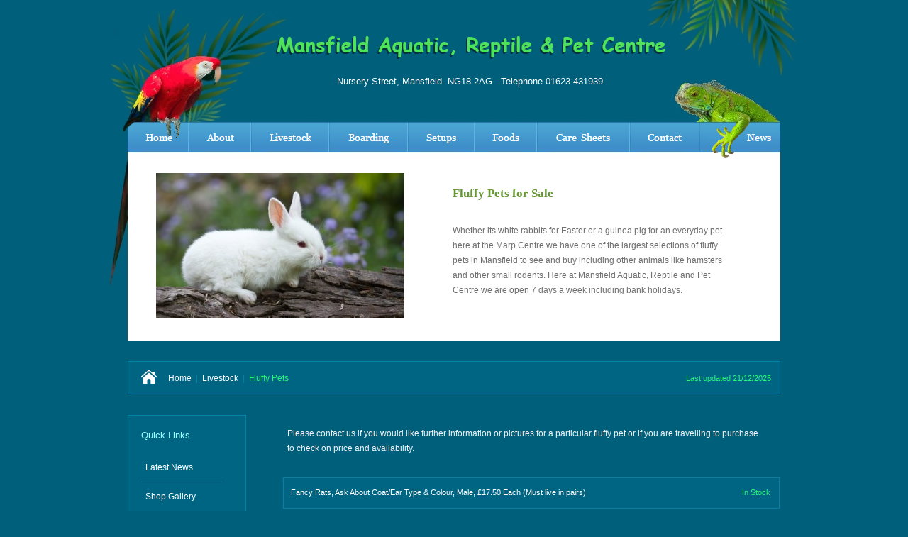

--- FILE ---
content_type: text/html
request_url: http://www.marpc.co.uk/html/fluffy-pets.html
body_size: 6790
content:
<!DOCTYPE HTML PUBLIC "-//W3C//DTD HTML 4.01 Transitional//EN" "http://www.w3.org/TR/html4/loose.dtd"><html><head><title>Fluffy Pets for Sale | Rabbits Hamsters Mice | Marp Centre</title><meta http-equiv="Content-Type" content="text/html; charset=ISO-8859-1"><meta name="Robots" content="INDEX, FOLLOW"><meta name="Description" content="Fluffy Pets for sale, we have a large selection of fluffy pets available in store to buy today including rabbits, hamsters and mice. We are one of the UK's leading pet specialists. Open 7 days a week. Marp Centre, Mansfield."><script type="text/javascript" language="javascript"
 src="lytebox.js"></script>
<link rel="stylesheet" href="lytebox.css" type="text/css"
 media="screen" /><meta property="og:image" content="//www.marpc.co.uk/html/large/FB/FBimage.jpg">

<style type="text/css">
html {
overflow-y: scroll;
}
</style>
<link rel="stylesheet" type="text/css" href="../html/fusion.css"><link rel="stylesheet" type="text/css" href="../html/style.css"><link rel="stylesheet" type="text/css" href="../html/site.css"><style type="text/css" title="NOF_STYLE_SHEET">
<!--
div#LayoutRegion1LYR { position:relative; background-image: url(../assets/images/Banner.jpg);  top:0; left:0; width:970px; height:480px; z-index:1; }
div#Picture2LYR { position:absolute; top:46px; left:229px; width:556px; height:40px; z-index:1 }
div#Text1LYR { position:absolute; top:104px; left:255px; width:504px; height:21px; z-index:2 }
div#PictureRollover1LYR { position:absolute; top:173px; left:25px; width:85px; height:41px; z-index:3 }
div#PictureRollover2LYR { position:absolute; top:173px; left:110px; width:88px; height:41px; z-index:4 }
div#PictureRollover3LYR { position:absolute; top:173px; left:198px; width:110px; height:41px; z-index:5 }
div#PictureRollover4LYR { position:absolute; top:173px; left:308px; width:111px; height:41px; z-index:6 }
div#PictureRollover5LYR { position:absolute; top:173px; left:419px; width:94px; height:41px; z-index:7 }
div#PictureRollover6LYR { position:absolute; top:173px; left:513px; width:88px; height:41px; z-index:8 }
div#PictureRollover7LYR { position:absolute; top:173px; left:601px; width:131px; height:41px; z-index:9 }
div#PictureRollover8LYR { position:absolute; top:173px; left:732px; width:98px; height:41px; z-index:10 }
div#PictureRollover9LYR { position:absolute; top:173px; left:830px; width:115px; height:41px; z-index:11 }
div#Picture4LYR { position:absolute; top:244px; left:65px; width:350px; height:204px; z-index:12 }
div#Text2LYR { position:absolute; top:263px; left:483px; width:390px; height:21px; z-index:13 }
div#Text3LYR { position:absolute; top:315px; left:483px; width:397px; height:105px; z-index:14 }
-->
</style>
</head><body style="margin: 0px;"><div align="center">
<table border="0" cellspacing="0" cellpadding="0" width="970"><tr valign="top" align="left"><td height="480" width="970"><div id="LayoutRegion1LYR" style="background-image: url('../assets/images/Banner.jpg');"><div id="Picture2LYR"><a href="../index.html"><img id="Picture2" height="40" width="556" src="../assets/images/MARP-Centre.gif" border="0" alt="Mansfield Aquatic, Reptile and Pet Centre" title="Mansfield Aquatic, Reptile and Pet Centre"></a></div><div id="Text1LYR" class="TextObject"><p style="text-align: center; margin-bottom: 0px;"><span style="font-family: Verdana,sans-serif; font-size: 13px; color: rgb(255,255,255);">Nursery Street, Mansfield. NG18 2AG&nbsp;&nbsp; Telephone 01623 431939</span></p></div><div id="PictureRollover1LYR">
<script type="text/javascript"><!--
  var graphic1PictureRollover1A17325 = new Image(); graphic1PictureRollover1A17325.src = '../Home.png';
  var graphic2PictureRollover1A17325 = new Image(); graphic2PictureRollover1A17325.src = '../Home-H.png';
  function onPictureRollover1A17325Over() { document.PictureRollover1A17325.src=graphic2PictureRollover1A17325.src; }
  function onPictureRollover1A17325Out() { document.PictureRollover1A17325.src=graphic1PictureRollover1A17325.src; }
//--></script>
<a href="../index.html" onMouseOver="onPictureRollover1A17325Over(this)" onMouseOut="onPictureRollover1A17325Out(this)"><img id="PictureRollover1" height="41" width="85" src="../Home.png" border="0" name=PictureRollover1A17325></a></div><div id="PictureRollover2LYR">
<script type="text/javascript"><!--
  var graphic1PictureRollover2A173110 = new Image(); graphic1PictureRollover2A173110.src = '../About.png';
  var graphic2PictureRollover2A173110 = new Image(); graphic2PictureRollover2A173110.src = '../About-H.png';
  function onPictureRollover2A173110Over() { document.PictureRollover2A173110.src=graphic2PictureRollover2A173110.src; }
  function onPictureRollover2A173110Out() { document.PictureRollover2A173110.src=graphic1PictureRollover2A173110.src; }
//--></script>
<a href="../html/about-us.html" onMouseOver="onPictureRollover2A173110Over(this)" onMouseOut="onPictureRollover2A173110Out(this)"><img id="PictureRollover2" height="41" width="88" src="../About.png" border="0" name=PictureRollover2A173110></a></div><div id="PictureRollover3LYR">
<script type="text/javascript"><!--
  var graphic1PictureRollover3A173198 = new Image(); graphic1PictureRollover3A173198.src = '../Livestock.png';
  var graphic2PictureRollover3A173198 = new Image(); graphic2PictureRollover3A173198.src = '../Livestock-H.png';
  function onPictureRollover3A173198Over() { document.PictureRollover3A173198.src=graphic2PictureRollover3A173198.src; }
  function onPictureRollover3A173198Out() { document.PictureRollover3A173198.src=graphic1PictureRollover3A173198.src; }
//--></script>
<a href="../html/livestock.html" onMouseOver="onPictureRollover3A173198Over(this)" onMouseOut="onPictureRollover3A173198Out(this)"><img id="PictureRollover3" height="41" width="110" src="../Livestock.png" border="0" name=PictureRollover3A173198></a></div><div id="PictureRollover4LYR">
<script type="text/javascript"><!--
  var graphic1PictureRollover4A173308 = new Image(); graphic1PictureRollover4A173308.src = '../Boarding.png';
  var graphic2PictureRollover4A173308 = new Image(); graphic2PictureRollover4A173308.src = '../Boarding-H.png';
  function onPictureRollover4A173308Over() { document.PictureRollover4A173308.src=graphic2PictureRollover4A173308.src; }
  function onPictureRollover4A173308Out() { document.PictureRollover4A173308.src=graphic1PictureRollover4A173308.src; }
//--></script>
<a href="../html/pet-boarding.html" onMouseOver="onPictureRollover4A173308Over(this)" onMouseOut="onPictureRollover4A173308Out(this)"><img id="PictureRollover4" height="41" width="111" src="../Boarding.png" border="0" name=PictureRollover4A173308></a></div><div id="PictureRollover5LYR">
<script type="text/javascript"><!--
  var graphic1PictureRollover5A173419 = new Image(); graphic1PictureRollover5A173419.src = '../Setups.png';
  var graphic2PictureRollover5A173419 = new Image(); graphic2PictureRollover5A173419.src = '../Setups-H.png';
  function onPictureRollover5A173419Over() { document.PictureRollover5A173419.src=graphic2PictureRollover5A173419.src; }
  function onPictureRollover5A173419Out() { document.PictureRollover5A173419.src=graphic1PictureRollover5A173419.src; }
//--></script>
<a href="../html/complete-setups.html" onMouseOver="onPictureRollover5A173419Over(this)" onMouseOut="onPictureRollover5A173419Out(this)"><img id="PictureRollover5" height="41" width="94" src="../Setups.png" border="0" name=PictureRollover5A173419></a></div><div id="PictureRollover6LYR">
<script type="text/javascript"><!--
  var graphic1PictureRollover6A173513 = new Image(); graphic1PictureRollover6A173513.src = '../Foods.png';
  var graphic2PictureRollover6A173513 = new Image(); graphic2PictureRollover6A173513.src = '../Foods-H.png';
  function onPictureRollover6A173513Over() { document.PictureRollover6A173513.src=graphic2PictureRollover6A173513.src; }
  function onPictureRollover6A173513Out() { document.PictureRollover6A173513.src=graphic1PictureRollover6A173513.src; }
//--></script>
<a href="../html/live-and-frozen-food.html" onMouseOver="onPictureRollover6A173513Over(this)" onMouseOut="onPictureRollover6A173513Out(this)"><img id="PictureRollover6" height="41" width="88" src="../Foods.png" border="0" name=PictureRollover6A173513></a></div><div id="PictureRollover7LYR">
<script type="text/javascript"><!--
  var graphic1PictureRollover7A173601 = new Image(); graphic1PictureRollover7A173601.src = '../Care.png';
  var graphic2PictureRollover7A173601 = new Image(); graphic2PictureRollover7A173601.src = '../Care-H.png';
  function onPictureRollover7A173601Over() { document.PictureRollover7A173601.src=graphic2PictureRollover7A173601.src; }
  function onPictureRollover7A173601Out() { document.PictureRollover7A173601.src=graphic1PictureRollover7A173601.src; }
//--></script>
<a href="../html/care-sheets.html" onMouseOver="onPictureRollover7A173601Over(this)" onMouseOut="onPictureRollover7A173601Out(this)"><img id="PictureRollover7" height="41" width="131" src="../Care.png" border="0" name=PictureRollover7A173601></a></div><div id="PictureRollover8LYR">
<script type="text/javascript"><!--
  var graphic1PictureRollover8A173732 = new Image(); graphic1PictureRollover8A173732.src = '../Contact.png';
  var graphic2PictureRollover8A173732 = new Image(); graphic2PictureRollover8A173732.src = '../Contact-H.png';
  function onPictureRollover8A173732Over() { document.PictureRollover8A173732.src=graphic2PictureRollover8A173732.src; }
  function onPictureRollover8A173732Out() { document.PictureRollover8A173732.src=graphic1PictureRollover8A173732.src; }
//--></script>
<a href="../html/contact-us.html" onMouseOver="onPictureRollover8A173732Over(this)" onMouseOut="onPictureRollover8A173732Out(this)"><img id="PictureRollover8" height="41" width="98" src="../Contact.png" border="0" name=PictureRollover8A173732></a></div><div id="PictureRollover9LYR">
<script type="text/javascript"><!--
  var graphic1PictureRollover9A173830 = new Image(); graphic1PictureRollover9A173830.src = '../News.png';
  var graphic2PictureRollover9A173830 = new Image(); graphic2PictureRollover9A173830.src = '../News-H.png';
  function onPictureRollover9A173830Over() { document.PictureRollover9A173830.src=graphic2PictureRollover9A173830.src; }
  function onPictureRollover9A173830Out() { document.PictureRollover9A173830.src=graphic1PictureRollover9A173830.src; }
//--></script>
<a href="../html/news.html" onMouseOver="onPictureRollover9A173830Over(this)" onMouseOut="onPictureRollover9A173830Out(this)"><img id="PictureRollover9" height="41" width="115" src="../News.png" border="0" name=PictureRollover9A173830></a></div><div id="Picture4LYR"><img id="Picture4" height="204" width="350" src="../assets/images/Fuffy-Pets-for-Sale.jpg" border="0" alt="Fuffy Pets for Sale" title="Fuffy Pets for Sale"></div><div id="Text2LYR" class="TextObject"><h1 style="margin-bottom: 0px;"><span style="font-family: Georgia,serif; font-size: 17px; color: rgb(102,153,51);">Fluffy Pets for Sale</span></h1></div><div id="Text3LYR" class="TextObject"><p style="margin-bottom: 0px;">Whether its white rabbits for Easter or a guinea pig for an everyday pet here at the Marp Centre we have one of the largest selections of fluffy pets in Mansfield to see and buy including other animals like hamsters and other small rodents. Here at Mansfield Aquatic, Reptile and Pet Centre we are open 7 days a week including bank holidays.</p></div></div></td></tr><tr valign="top" align="left"><td height="19"></td></tr><tr valign="top" align="left"><td height="1473" width="970"><table border="0" cellspacing="0" cellpadding="0" width="945"><tr valign="top" align="left"><td width="25" height="10"></td><td></td></tr><tr valign="top" align="left"><td height="47"></td><td width="920"><table border="0" cellspacing="0" cellpadding="0" width="920" id="LayoutRegion4" style="background-color: rgb(0,101,130); border: 1px solid rgb(0,131,168); height: 47px;"><tr align="left" valign="top"><td><table cellpadding="0" cellspacing="0" border="0" width="906"><tr valign="top" align="left"><td><table border="0" cellspacing="0" cellpadding="0" width="40"><tr valign="top" align="left"><td width="18" height="11"></td><td></td></tr><tr valign="top" align="left"><td height="20"></td><td width="22"><a href="../index.html"><img id="Picture5" height="20" width="22" src="../assets/images/Home-Page.png" border="0" alt="Home Page" title="Home Page"></a></td></tr></table></td><td><table border="0" cellspacing="0" cellpadding="0" width="519"><tr valign="top" align="left"><td width="16" height="13"></td><td width="503"></td></tr><tr valign="top" align="left"><td></td><td width="503" id="Text39" class="TextObject"><p style="text-align: left; margin-bottom: 0px;"><span style="color: rgb(255,255,255);"><a href="../index.html"><span style="font-family: Verdana,sans-serif; font-size: 12px; font-weight: normal;">Home</span></a>&nbsp; <span style="color: rgb(0,131,168);">|</span>&nbsp; <a href="../html/livestock.html"><span style="font-family: Verdana,sans-serif; font-size: 12px; font-weight: normal;">Livestock</span></a>&nbsp; <span style="color: rgb(0,131,168);">|&nbsp; </span><span style="font-family: Verdana,sans-serif; color: rgb(37,248,122);">Fluffy Pets</span></span></p></td></tr></table></td><td><table border="0" cellspacing="0" cellpadding="0" width="347"><tr valign="top" align="left"><td width="149" height="13"></td><td width="198"></td></tr><tr valign="top" align="left"><td></td><td width="198" id="Text648" class="TextObject"><p style="text-align: right; margin-bottom: 0px;"><span style="font-family: Verdana,sans-serif; font-size: 11px; color: rgb(37,248,122);">Last updated 21/12/2025</span></p></td></tr></table></td></tr></table></td></tr></table></td></tr></table><table cellpadding="0" cellspacing="0" border="0" width="956"><tr valign="top" align="left"><td><table border="0" cellspacing="0" cellpadding="0" width="192"><tr valign="top" align="left"><td width="25" height="29"></td><td></td></tr><tr valign="top" align="left"><td height="309"></td><td width="167"><table border="0" cellspacing="0" cellpadding="0" width="167" id="LayoutRegion5" style="background-color: rgb(0,101,130); border: 1px solid rgb(0,131,168); height: 309px;"><tr align="left" valign="top"><td><table border="0" cellspacing="0" cellpadding="0" width="144"><tr valign="top" align="left"><td width="18" height="17"></td><td width="6"></td><td width="109"></td><td width="4"></td><td width="7"></td></tr><tr valign="top" align="left"><td></td><td colspan="3" width="119" id="Text40" class="TextObject"><p style="text-align: left; margin-bottom: 0px;"><span style="font-family: Verdana,sans-serif; font-size: 13px; color: rgb(153,255,255);">Quick Links</span></p></td><td></td></tr><tr valign="top" align="left"><td colspan="5" height="25"></td></tr><tr valign="top" align="left"><td colspan="2"></td><td colspan="3" width="120" id="Text41" class="TextObject"><p style="font-family: Arial,sans-serif; font-size: 12px; font-weight: normal; font-style: normal; text-decoration: none ; text-align: left; margin-bottom: 0px;"><span style="color: rgb(255,255,255);"><a href="../html/news.html"><span style="font-family: Verdana,sans-serif; font-size: 12px; font-weight: normal;">Latest News</span></a></span></p></td></tr><tr valign="top" align="left"><td colspan="5" height="9"></td></tr><tr valign="top" align="left"><td height="2"></td><td colspan="2" width="115"><img id="Picture6" height="2" width="115" src="../assets/images/L1.jpg" border="0"></td><td colspan="2"></td></tr><tr valign="top" align="left"><td colspan="5" height="9"></td></tr><tr valign="top" align="left"><td colspan="2"></td><td colspan="3" width="120" id="Text42" class="TextObject"><p style="font-family: Arial,sans-serif; font-size: 12px; font-weight: normal; font-style: normal; text-decoration: none ; text-align: left; margin-bottom: 0px;"><span style="color: rgb(255,255,255);"><a href="../html/about-us.html"><span style="font-family: Verdana,sans-serif; font-size: 12px; font-weight: normal;">Shop Gallery</span></a></span></p></td></tr><tr valign="top" align="left"><td colspan="5" height="9"></td></tr><tr valign="top" align="left"><td height="2"></td><td colspan="2" width="115"><img id="Picture7" height="2" width="115" src="../assets/images/L1.jpg" border="0"></td><td colspan="2"></td></tr><tr valign="top" align="left"><td colspan="5" height="9"></td></tr><tr valign="top" align="left"><td colspan="2"></td><td colspan="3" width="120" id="Text43" class="TextObject"><p style="font-family: Arial,sans-serif; font-size: 12px; font-weight: normal; font-style: normal; text-decoration: none ; text-align: left; margin-bottom: 0px;"><span style="color: rgb(255,255,255);"><a href="../html/live-and-frozen-food.html"><span style="font-family: Verdana,sans-serif; font-size: 12px; font-weight: normal;">Reptile Food</span></a></span></p></td></tr><tr valign="top" align="left"><td colspan="5" height="9"></td></tr><tr valign="top" align="left"><td height="2"></td><td colspan="2" width="115"><img id="Picture8" height="2" width="115" src="../assets/images/L1.jpg" border="0"></td><td colspan="2"></td></tr><tr valign="top" align="left"><td colspan="5" height="9"></td></tr><tr valign="top" align="left"><td colspan="2"></td><td colspan="3" width="120" id="Text44" class="TextObject"><p style="font-family: Arial,sans-serif; font-size: 12px; font-weight: normal; font-style: normal; text-decoration: none ; text-align: left; margin-bottom: 0px;"><span style="color: rgb(255,255,255);"><a href="../html/delivery-information.html"><span style="font-family: Verdana,sans-serif; font-size: 12px; font-weight: normal;">Delivery Info</span></a></span></p></td></tr><tr valign="top" align="left"><td colspan="5" height="9"></td></tr><tr valign="top" align="left"><td height="2"></td><td colspan="2" width="115"><img id="Picture9" height="2" width="115" src="../assets/images/L1.jpg" border="0"></td><td colspan="2"></td></tr><tr valign="top" align="left"><td colspan="5" height="9"></td></tr><tr valign="top" align="left"><td colspan="2"></td><td colspan="3" width="120" id="Text45" class="TextObject"><p style="font-family: Arial,sans-serif; font-size: 12px; font-weight: normal; font-style: normal; text-decoration: none ; text-align: left; margin-bottom: 0px;"><span style="color: rgb(255,255,255);"><a href="../html/terms-and-conditions.html"><span style="font-family: Verdana,sans-serif; font-size: 12px; font-weight: normal;">Shop T &amp; C&#8217;s</span></a></span></p></td></tr><tr valign="top" align="left"><td colspan="5" height="9"></td></tr><tr valign="top" align="left"><td height="2"></td><td colspan="2" width="115"><img id="Picture10" height="2" width="115" src="../assets/images/L1.jpg" border="0"></td><td colspan="2"></td></tr><tr valign="top" align="left"><td colspan="5" height="9"></td></tr><tr valign="top" align="left"><td colspan="2"></td><td colspan="3" width="120" id="Text46" class="TextObject"><p style="font-family: Arial,sans-serif; font-size: 12px; font-weight: normal; font-style: normal; text-decoration: none ; text-align: left; margin-bottom: 0px;"><span style="color: rgb(255,255,255);"><a href="../html/vivariums.html"><span style="font-family: Verdana,sans-serif; font-size: 12px; font-weight: normal;">Vivariums</span></a></span></p></td></tr></table></td></tr></table></td></tr><tr valign="top" align="left"><td colspan="2" height="30"></td></tr><tr valign="top" align="left"><td height="301"></td><td width="167"><table border="0" cellspacing="0" cellpadding="0" width="167" id="LayoutRegion67" style="background-color: rgb(0,101,130); border: 1px solid rgb(0,131,168); height: 301px;"><tr align="left" valign="top"><td><table border="0" cellspacing="0" cellpadding="0" width="156"><tr valign="top" align="left"><td width="8" height="29"></td><td width="2"></td><td width="14"></td><td></td><td width="9"></td><td width="8"></td></tr><tr valign="top" align="left"><td colspan="2"></td><td colspan="4" width="146" id="Text802" class="TextObject"><h2 style="font-weight: normal; font-style: normal; text-align: center; margin-bottom: 0px;"><a href="../html/delivery-information.html"><span style="font-family: Georgia,serif; font-size: 15px; font-weight: normal;">Animal Courier</span></a></h2></td></tr><tr valign="top" align="left"><td colspan="6" height="20"></td></tr><tr valign="top" align="left"><td colspan="3" height="2"></td><td width="115"><img id="Picture189" height="2" width="115" src="../assets/images/L1.jpg" border="0"></td><td colspan="2"></td></tr><tr valign="top" align="left"><td colspan="6" height="23"></td></tr><tr valign="top" align="left"><td height="120"></td><td colspan="4" width="140"><a href="../html/delivery-information.html"><img id="Picture191" height="120" width="140" src="../assets/images/Delivery-Info.jpg" border="0" alt="Delivery Info" title="Delivery Info"></a></td><td></td></tr><tr valign="top" align="left"><td colspan="6" height="27"></td></tr><tr valign="top" align="left"><td colspan="3" height="2"></td><td width="115"><img id="Picture190" height="2" width="115" src="../assets/images/L1.jpg" border="0"></td><td colspan="2"></td></tr><tr valign="top" align="left"><td colspan="6" height="18"></td></tr><tr valign="top" align="left"><td colspan="2"></td><td colspan="4" width="146" id="Text801" class="TextObject"><h2 style="font-family: Arial,sans-serif; font-size: 12px; font-weight: normal; font-style: normal; text-decoration: none ; text-align: center; margin-bottom: 0px;"><a href="../html/delivery-information.html"><span style="font-family: Georgia,serif; font-size: 15px; font-weight: normal;">Contact Us</span></a><span style="font-family: Verdana,sans-serif; color: rgb(153,255,255);"></span></h2></td></tr></table></td></tr></table></td></tr><tr valign="top" align="left"><td colspan="2" height="37"></td></tr><tr valign="top" align="left"><td height="301"></td><td width="167"><table border="0" cellspacing="0" cellpadding="0" width="167" id="LayoutRegion31" style="background-color: rgb(0,101,130); border: 1px solid rgb(0,131,168); height: 301px;"><tr align="left" valign="top"><td><table border="0" cellspacing="0" cellpadding="0" width="155"><tr valign="top" align="left"><td width="5" height="32"></td><td width="5"></td><td width="12"></td><td width="3"></td><td width="112"></td><td width="3"></td><td width="12"></td><td width="3"></td></tr><tr valign="top" align="left"><td></td><td colspan="7" width="150" id="Text603" class="TextObject"><h2 style="font-weight: normal; font-style: normal; text-align: center; margin-bottom: 0px;"><a href="../html/complete-setups.html"><span style="font-family: Georgia,serif; font-size: 15px; font-weight: normal;">Complete Setups</span></a></h2></td></tr><tr valign="top" align="left"><td colspan="8" height="17"></td></tr><tr valign="top" align="left"><td colspan="3" height="2"></td><td colspan="2" width="115"><img id="Picture63" height="2" width="115" src="../assets/images/L1.jpg" border="0"></td><td colspan="3"></td></tr><tr valign="top" align="left"><td colspan="8" height="26"></td></tr><tr valign="top" align="left"><td colspan="4" height="121"></td><td colspan="2" width="115"><a href="../html/complete-setups.html"><img id="Picture62" height="121" width="115" src="../assets/images/Ad1.jpg" border="0" alt="Complete Setups at the Marp Centre" title="Complete Setups at the Marp Centre"></a></td><td colspan="2"></td></tr><tr valign="top" align="left"><td colspan="8" height="22"></td></tr><tr valign="top" align="left"><td colspan="3" height="2"></td><td colspan="2" width="115"><img id="Picture64" height="2" width="115" src="../assets/images/L1.jpg" border="0"></td><td colspan="3"></td></tr><tr valign="top" align="left"><td colspan="8" height="14"></td></tr><tr valign="top" align="left"><td colspan="2"></td><td colspan="5" width="142" id="Text602" class="TextObject"><p style="text-align: center; margin-bottom: 0px;"><span style="font-family: Verdana,sans-serif; color: rgb(153,255,255);">From only £24.99</span></p></td><td></td></tr></table></td></tr></table></td></tr></table></td><td><table border="0" cellspacing="0" cellpadding="0" width="764"><tr valign="top" align="left"><td width="51" height="45"></td><td width="7"></td><td></td><td width="28"></td><td></td><td width="28"></td><td width="2"></td><td width="148"></td><td width="26"></td><td width="133"></td><td width="17"></td><td width="24"></td></tr><tr valign="top" align="left"><td colspan="2"></td><td colspan="8" width="665" id="Text597" class="TextObject"><p style="margin-bottom: 0px;"><span style="color: rgb(243,243,243);">Please contact us if you would like further information or pictures for a particular fluffy pet or if you are travelling to purchase to check on price and availability.</span></p></td><td colspan="2"></td></tr><tr valign="top" align="left"><td colspan="12" height="25"></td></tr><tr valign="top" align="left"><td height="960"></td><td colspan="11" width="713"><table border="0" cellspacing="0" cellpadding="0" width="713" id="LayoutRegion19" style="background-image: url('../assets/images/Bgst.jpg'); height: 960px;"><tr align="left" valign="top"><td><table cellpadding="0" cellspacing="0" border="0" width="688"><tr valign="top" align="left"><td><table border="0" cellspacing="0" cellpadding="0" width="599"><tr valign="top" align="left"><td width="12" height="13"></td><td width="587"></td></tr><tr valign="top" align="left"><td></td><td width="587" id="Text683" class="TextObject"><p style="text-align: left; margin-top: 3px; margin-bottom: 9px;"><span style="font-family: Verdana,sans-serif; font-size: 11px; color: rgb(255,255,255);">Fancy Rats, Ask About Coat/Ear Type &amp; Colour, Male, £17.50 Each (Must live in pairs)</span></p><p style="text-align: left; margin-top: 3px; margin-bottom: 9px;">&nbsp;</p><p style="text-align: left; margin-top: 3px; margin-bottom: 9px;"><span style="font-family: Verdana,sans-serif; font-size: 11px; color: rgb(255,255,255);">Fancy Rats, Ask About Coat/Ear Type &amp; Colour, Female, £17.50 Each (Must live in pairs)</span></p><p style="text-align: left; margin-top: 3px; margin-bottom: 9px;">&nbsp;</p><p style="text-align: left; margin-top: 3px; margin-bottom: 9px;"><span style="font-family: Verdana,sans-serif; font-size: 11px; color: rgb(255,255,255);">Fancy Mice, Various Colours, Female, £6.95 (Must Live In pair/Groups)</span></p><p style="text-align: left; margin-top: 3px; margin-bottom: 9px;">&nbsp;</p><p style="text-align: left; margin-top: 3px; margin-bottom: 9px;"><span style="font-family: Verdana,sans-serif; font-size: 11px; color: rgb(255,255,255);">Syrian Hamster, Various Colours, 8-10 Week, Male, £19.95 Each</span></p><p style="text-align: left; margin-top: 3px; margin-bottom: 9px;">&nbsp;</p><p style="text-align: left; margin-top: 3px; margin-bottom: 9px;"><span style="font-family: Verdana,sans-serif; font-size: 11px; color: rgb(255,255,255);">Syrian Hamster, Various Colours, 8-10 Week, Female, £19.95 Each</span></p><p style="text-align: left; margin-top: 3px; margin-bottom: 9px;">&nbsp;</p><p style="text-align: left; margin-top: 3px; margin-bottom: 9px;"><span style="font-family: Verdana,sans-serif; font-size: 11px; color: rgb(255,255,255);">Dwarf Hamsters, Various Colours, 8-12 Week, Male, £17.50 Each</span></p><p style="text-align: left; margin-top: 3px; margin-bottom: 9px;">&nbsp;</p><p style="text-align: left; margin-top: 3px; margin-bottom: 9px;"><span style="font-family: Verdana,sans-serif; font-size: 11px; color: rgb(255,255,255);">Dwarf Hamsters, Various Colours, 8-12 Week, Female, £17.50 Each</span></p><p style="text-align: left; margin-top: 3px; margin-bottom: 9px;">&nbsp;</p><p style="text-align: left; margin-top: 3px; margin-bottom: 9px;"><span style="font-family: Verdana,sans-serif; font-size: 11px; color: rgb(255,255,255);">Guinea Pig, Various Colours, Female Pair, £84.95 Pair</span></p><p style="text-align: left; margin-top: 3px; margin-bottom: 9px;">&nbsp;</p><p style="text-align: left; margin-top: 3px; margin-bottom: 9px;"><span style="font-family: Verdana,sans-serif; font-size: 11px; color: rgb(255,255,255);">Guinea Pig, Various Colours, Female £44.95 (Must Live In Pairs/Groups)</span></p><p style="text-align: left; margin-top: 3px; margin-bottom: 9px;">&nbsp;</p><p style="text-align: left; margin-top: 3px; margin-bottom: 9px;"><span style="font-family: Verdana,sans-serif; font-size: 11px; color: rgb(255,255,255);">Rabbit Pair, Female, Various Colours/Breeds, £119.95 Pair</span></p><p style="text-align: left; margin-top: 3px; margin-bottom: 9px;">&nbsp;</p><p style="text-align: left; margin-top: 3px; margin-bottom: 9px;"><span style="font-family: Verdana,sans-serif; font-size: 11px; color: rgb(255,255,255);">Rabbits, Female, Various Colours, £69.95 Each (Must Live In Pairs/Groups)</span></p><p style="text-align: left; margin-top: 3px; margin-bottom: 9px;">&nbsp;</p><p style="text-align: left; margin-top: 3px; margin-bottom: 9px;"><span style="font-family: Verdana,sans-serif; font-size: 11px; color: rgb(255,255,255);">Male Degu, Sandy, £45 Each (Must Live In Pairs Or Groups)</span></p><p style="text-align: left; margin-top: 3px; margin-bottom: 9px;">&nbsp;</p><p style="text-align: left; margin-top: 3px; margin-bottom: 9px;"><span style="font-family: Verdana,sans-serif; font-size: 11px; color: rgb(255,255,255);">Degu Male, Various Colours, FROM £35 Each (Must Live In Pairs/Groups)</span></p><p style="text-align: left; margin-top: 3px; margin-bottom: 9px;">&nbsp;</p><p style="text-align: left; margin-top: 3px; margin-bottom: 9px;"><span style="font-family: Verdana,sans-serif; font-size: 11px; color: rgb(255,255,255);">Degu Female, Various Colours, FROM £35 Each (Must Live In Pairs/Groups)</span></p><p style="text-align: left; margin-top: 3px; margin-bottom: 9px;">&nbsp;</p><p style="text-align: left; margin-top: 3px; margin-bottom: 9px;"><span style="font-family: Verdana,sans-serif; font-size: 11px; color: rgb(255,255,255);">Chinese Dwarf Hamsters, Various Colours, 8-12 Weeks, £17.50</span></p><p style="text-align: left; margin-top: 3px; margin-bottom: 9px;">&nbsp;</p><p style="text-align: left; margin-top: 3px; margin-bottom: 9px;"><span style="font-family: Verdana,sans-serif; font-size: 11px; color: rgb(255,255,255);">Roborovski Hamster, Various Colours, 8-12 Weeks, Female, £17.50 Each</span></p></td></tr></table></td><td><table border="0" cellspacing="0" cellpadding="0" width="89"><tr valign="top" align="left"><td width="1" height="13"></td><td width="88"></td></tr><tr valign="top" align="left"><td></td><td width="88" id="Text716" class="TextObject"><p style="text-align: right; margin-top: 3px; margin-bottom: 9px;"><span style="font-size: 11px;"><span style="font-family: Verdana,sans-serif;"><span style="color: rgb(255,255,255);"></span><span style="color: rgb(37,248,122);">In Stock</span></span></span></p><p style="text-align: right; margin-top: 3px; margin-bottom: 9px;">&nbsp;</p><p style="text-align: right; margin-top: 3px; margin-bottom: 9px;"><span style="font-family: Verdana,sans-serif; font-size: 11px; color: rgb(37,248,122);">In Stock</span></p><p style="text-align: right; margin-top: 3px; margin-bottom: 9px;">&nbsp;</p><p style="text-align: right; margin-top: 3px; margin-bottom: 9px;"><span style="font-size: 11px;"><span style="font-family: Verdana,sans-serif; color: rgb(37,248,122);">In Stock</span></span></p><p style="text-align: right; margin-top: 3px; margin-bottom: 9px;">&nbsp;</p><p style="text-align: right; margin-top: 3px; margin-bottom: 9px;"><span style="font-size: 11px;"><span style="font-family: Verdana,sans-serif; color: rgb(37,248,122);">In Stock</span></span></p><p style="text-align: right; margin-top: 3px; margin-bottom: 9px;">&nbsp;</p><p style="text-align: right; margin-top: 3px; margin-bottom: 9px;"><span style="font-size: 11px;"><span style="font-family: Verdana,sans-serif;"><span style="color: rgb(255,255,255);"></span><span style="color: rgb(37,248,122);">In Stock</span></span></span></p><p style="text-align: right; margin-top: 3px; margin-bottom: 9px;">&nbsp;</p><p style="text-align: right; margin-top: 3px; margin-bottom: 9px;"><span style="font-family: Verdana,sans-serif; font-size: 11px;"><span style="color: rgb(255,255,255);"></span><span style="color: rgb(37,248,122);">In Stock</span></span></p><p style="text-align: right; margin-top: 3px; margin-bottom: 9px;">&nbsp;</p><p style="text-align: right; margin-top: 3px; margin-bottom: 9px;"><span style="font-size: 11px;"><span style="font-family: Verdana,sans-serif; color: rgb(37,248,122);">In Stock</span></span></p><p style="text-align: right; margin-top: 3px; margin-bottom: 9px;">&nbsp;</p><p style="text-align: right; margin-top: 3px; margin-bottom: 9px;"><span style="font-size: 11px;"><span style="font-family: Verdana,sans-serif; color: rgb(37,248,122);">In Stock</span></span></p><p style="text-align: right; margin-top: 3px; margin-bottom: 9px;">&nbsp;</p><p style="text-align: right; margin-top: 3px; margin-bottom: 9px;"><span style="font-size: 11px;"><span style="font-family: Verdana,sans-serif; color: rgb(37,248,122);">In Stock</span></span></p><p style="text-align: right; margin-top: 3px; margin-bottom: 9px;">&nbsp;</p><p style="text-align: right; margin-top: 3px; margin-bottom: 9px;"><span style="font-size: 11px;"><span style="font-family: Verdana,sans-serif;"><span style="color: rgb(255,255,255);"></span><span style="color: rgb(37,248,122);">In Stock</span></span></span></p><p style="text-align: right; margin-top: 3px; margin-bottom: 9px;">&nbsp;</p><p style="text-align: right; margin-top: 3px; margin-bottom: 9px;"><span style="font-family: Verdana,sans-serif;"><span style="font-size: 11px;"><span style="color: rgb(255,255,255);"></span><span style="color: rgb(37,248,122);">In Stock</span></span></span></p><p style="text-align: right; margin-top: 3px; margin-bottom: 9px;">&nbsp;</p><p style="text-align: right; margin-top: 3px; margin-bottom: 9px;"><span style="font-size: 11px;"><span style="font-family: Verdana,sans-serif;"><span style="color: rgb(255,102,51);"></span><span style="color: rgb(37,248,122);"></span><span style="color: rgb(255,102,51);">Out of Stock</span></span></span></p><p style="text-align: right; margin-top: 3px; margin-bottom: 9px;">&nbsp;</p><p style="text-align: right; margin-top: 3px; margin-bottom: 9px;"><span style="font-family: Verdana,sans-serif; font-size: 11px;"><span style="color: rgb(255,102,51);"></span><span style="color: rgb(37,248,122);"></span><span style="color: rgb(255,102,51);">Out of Stock</span></span></p><p style="text-align: right; margin-top: 3px; margin-bottom: 9px;">&nbsp;</p><p style="text-align: right; margin-top: 3px; margin-bottom: 9px;"><span style="font-size: 11px;"><span style="font-family: Verdana,sans-serif;"><span style="color: rgb(255,102,51);"></span><span style="color: rgb(37,248,122);"></span><span style="color: rgb(255,102,51);">Out of Stock</span></span></span></p><p style="text-align: right; margin-top: 3px; margin-bottom: 9px;">&nbsp;</p><p style="text-align: right; margin-top: 3px; margin-bottom: 9px;"><span style="font-size: 11px;"><span style="font-family: Verdana,sans-serif;"><span style="color: rgb(255,102,51);"></span><span style="color: rgb(37,248,122);"></span><span style="color: rgb(255,102,51);">Out of Stock</span></span></span></p><p style="text-align: right; margin-top: 3px; margin-bottom: 9px;">&nbsp;</p><p style="text-align: right; margin-top: 3px; margin-bottom: 9px;"><span style="font-family: Verdana,sans-serif; font-size: 11px;"><span style="color: rgb(255,102,51);"></span><span style="color: rgb(37,248,122);"></span><span style="color: rgb(255,102,51);">Out of Stock</span></span></p></td></tr></table></td></tr></table></td></tr></table></td></tr><tr valign="top" align="left"><td colspan="12" height="36"></td></tr><tr valign="top" align="left"><td colspan="2"></td><td colspan="5" width="358" id="Text599" class="TextObject"><h2 style="margin-bottom: 0px;"><span style="font-family: Georgia,serif; font-size: 15px; color: rgb(153,255,255);">Marp Centre Fluffy Pet Gallery</span></h2></td><td colspan="5"></td></tr><tr valign="top" align="left"><td colspan="12" height="35"></td></tr><tr valign="top" align="left"><td colspan="2" height="120"></td><td width="150"><a href="large/fluffy/fluffy large 1.jpg"
 class="lytebox" data-title="Mansfield Aquatic Reptile and Pet Centre"
 data-description="MARP Centre - Open 7 Days a Week - Telephone: 01623 431939<b>"</a><img id="Picture58" height="120" width="150" src="../assets/images/Fluffy-1.jpg" border="0" alt="Click to enlarge" title="Click to enlarge"></td><td></td><td width="150"><a href="large/gallery/shop gallery 13 large.jpg"
 class="lytebox" data-title="Mansfield Aquatic Reptile and Pet Centre"
 data-description="MARP Centre - Open 7 Days a Week - Telephone: 01623 431939<b>"</a><img id="Picture59" height="120" width="150" src="../assets/images/Fluffy-2.jpg" border="0" alt="Click to enlarge" title="Click to enlarge"></td><td></td><td colspan="2" width="150"><a href="large/gallery/shop gallery 15 large.jpg"
 class="lytebox" data-title="Mansfield Aquatic Reptile and Pet Centre"
 data-description="MARP Centre - Open 7 Days a Week - Telephone: 01623 431939<b>"</a><img id="Picture55" height="120" width="150" src="../assets/images/Fluffy-3.jpg" border="0" alt="Click to enlarge" title="Click to enlarge"></td><td></td><td colspan="2" width="150"><a href="large/fluffy/Fluffy large 4.jpg"
 class="lytebox" data-title="Mansfield Aquatic Reptile and Pet Centre"
 data-description="MARP Centre - Open 7 Days a Week - Telephone: 01623 431939<b>"</a><img id="Picture34" height="120" width="150" src="../assets/images/Fluffy-4.jpg" border="0" alt="Click to enlarge" title="Click to enlarge"></td><td></td></tr><tr valign="top" align="left"><td colspan="12" height="41"></td></tr><tr valign="top" align="left"><td colspan="2" height="4"></td><td colspan="9" width="682"><table border="0" cellspacing="0" cellpadding="0" width="682" id="LayoutRegion82" style="border-bottom: 1px solid rgb(0,131,168); height: 4px;"><tr align="left" valign="top"><td>&nbsp;</td></tr></table></td><td></td></tr></table></td></tr></table></td></tr><tr valign="top" align="left"><td height="75" width="970"><table border="0" cellspacing="0" cellpadding="0" width="945"><tr valign="top" align="left"><td width="25" height="55"></td><td width="920"><table border="0" cellspacing="0" cellpadding="0" width="920" id="LayoutRegion29" style="background-color: rgb(0,117,150); border: 1px solid rgb(0,170,196); height: 55px;"><tr align="left" valign="top"><td><table cellpadding="0" cellspacing="0" border="0" width="902"><tr valign="top" align="left"><td><table border="0" cellspacing="0" cellpadding="0" width="356"><tr valign="top" align="left"><td width="20" height="17"></td><td width="336"></td></tr><tr valign="top" align="left"><td></td><td width="336" id="Text583" class="TextObject" style="background-color: rgb(0,117,150);"><p style="text-align: left; margin-bottom: 0px;"><span style="color: rgb(255,255,255);">&#169;&nbsp; Mansfield Aquatic, Reptile &amp; Pet Centre 2026</span></p></td></tr></table></td><td><table border="0" cellspacing="0" cellpadding="0" width="337"><tr valign="top" align="left"><td width="10" height="17"></td><td width="327"></td></tr><tr valign="top" align="left"><td></td><td width="327" id="Text584" class="TextObject" style="background-color: rgb(0,117,150);"><p style="text-align: left; margin-bottom: 0px;"><span style="color: rgb(255,255,255);"><a href="../html/terms-and-conditions.html"><span style="font-family: Arial,sans-serif; font-size: 12px; font-weight: normal;">Terms</span></a>&nbsp; |&nbsp; <a href="../html/contact-us.html"><span style="font-family: Arial,sans-serif; font-size: 12px; font-weight: normal;">Contact Us</span></a>&nbsp; |&nbsp; By <a href="https://www.lifestyle4all.co.uk" target="_blank"><span style="font-family: Arial,sans-serif; font-size: 12px; font-weight: normal;">Lifestyle4all Design</span></a></span></p></td></tr></table></td><td><table border="0" cellspacing="0" cellpadding="0" width="104"><tr valign="top" align="left"><td width="4" height="17"></td><td width="100"></td></tr><tr valign="top" align="left"><td></td><td width="100" id="Text585" class="TextObject" style="background-color: rgb(0,117,150);"><p style="font-family: Arial,sans-serif; font-size: 12px; font-weight: normal; font-style: normal; text-decoration: none ; text-align: right; margin-bottom: 0px;"><span style="font-family: Arial,sans-serif; font-size: 12px; color: rgb(255,255,255); font-weight: normal;">Follow us on</span></p></td></tr></table></td><td><table border="0" cellspacing="0" cellpadding="0" width="105"><tr valign="top" align="left"><td width="18" height="8"></td><td></td><td width="17"></td><td></td></tr><tr valign="top" align="left"><td height="35"></td><td width="35"><a href="https://www.facebook.com/marpcentre?ref=profile" target="_blank"><img id="Picture40" height="35" width="35" src="../assets/images/Facebook-Marp-Centre.png" border="0" alt="Facebook" title="Facebook"></a></td><td></td><td width="35"><a href="https://www.instagram.com/marp.centre/" target="_blank"><img id="Picture144" height="35" width="35" src="../assets/images/Instagram-Marp-Centre.png" border="0" alt="Instagram" title="Instagram"></a></td></tr></table></td></tr></table></td></tr></table></td></tr></table></td></tr></table></div>

<style>
.top {
    position: fixed;
    bottom: 7em;
    right: 0px;
    text-decoration: none;
    padding: 1em;
    cursor: pointer;
    opacity: 0;
    pointer-events: none;
    transition: opacity 0.5s ease;
    z-index: 1000;
}
.top.show {
    opacity: 1;
    pointer-events: auto;
}
</style>
<img class="top" src="../assets/images/top1.png"/>

<script>
document.addEventListener('DOMContentLoaded', function() {
    var topButton = document.querySelector('.top');
    var offset = 220;
    
    if (topButton) {
        window.addEventListener('scroll', function() {
            if (window.pageYOffset > offset) {
                topButton.classList.add('show');
            } else {
                topButton.classList.remove('show');
            }
        });

        topButton.addEventListener('click', function(event) {
            event.preventDefault();
            window.scrollTo({
                top: 0,
                behavior: 'smooth'
            });
        });
    }
});
</script>
</body></html> 

--- FILE ---
content_type: text/css
request_url: http://www.marpc.co.uk/html/style.css
body_size: 2632
content:
/* Text */
BODY {	background-image : none;
	background-repeat : no-repeat;
	font-family : Arial;
	font-size : 12px;
	color : rgb(110,110,110);
	background-color : rgb(0,95,123)}


P {
	font-family: Arial;
	font-size : 12px;
	color : rgb(110,110,110);
	line-height : 1.75em}

.TextObject {
	font-family: Arial;
	font-size : 12px;
	color : rgb(110,110,110);
	line-height : 1.75em
}

.TextNavBar {
	font-family: Arial,     Helvetica,     Geneva,     Sans-serif;
	font-size : 14px;
	color : #000000
}

A:link {
	font-family: Arial,     Helvetica,     Geneva,     Sans-serif;
	font-size : 14px
}

A:visited {
	font-family: Arial;
	font-size : 14px;
	font-weight : bold;
	color : rgb(255,255,255);
	text-decoration : none
}

A:active {
	font-family: Arial;
	font-size : 14px;
	color : rgb(255,255,255);
	font-weight : bold;
	text-decoration : none
}

H1 {
	font-family: Georgia,     Palatino,     "Times New Roman",     Times,     Serif
}

H2 {
	font-family: Georgia,     Palatino,     "Times New Roman",     Times,     Serif;
	font-weight : lighter
}

H3 {
	font-family: Georgia;
	font-weight : lighter
}



UL {
	font-family: Arial,     Helvetica,     Geneva,     Sans-serif;
	font-size : 14px
}

OL {
	font-family: Arial,     Helvetica,     Geneva,     Sans-serif;
	font-size : 14px
}.ui-accordion{
	border: 1px solid #3B5998 !important;
	border-top: none !important
}
 .ui-accordion a {
	border: none !important
}

.ui-accordion .ui-accordion-panel a {
	display: inline !important
}

.nof_BroadcastBlueNavbar25-Regular {
	font-family: Verdana;
	font-size : 10px;
	width : 101px;
	height : 21px;
	background-color : rgb(240,243,246);
	text-align : center
}

.nof_BroadcastBlueNavbar25-Rollover {
	font-family: Verdana;
	font-size : 10px;
	width : 101px;
	height : 21px;
	background-color : rgb(225,225,225);
	text-align : center
}

.nof_BroadcastBlueNavbar25-Highlighted {
	font-family: Verdana;
	font-size : 10px;
	width : 101px;
	height : 21px;
	background-color : rgb(225,225,225);
	text-align : center
}

.nof_BroadcastBlueNavbar25-HighlightedRollover {
	font-family: Verdana;
	font-size : 10px;
	width : 101px;
	height : 21px;
	background-color : rgb(240,243,246);
	text-align : center
}A{	font-family : Arial;
	font-size : 14px;
	font-weight : bold;
	color : rgb(255,255,255);
	text-decoration : none
}
A:hover {
	font-family: Arial;
	font-size : 14px;
	color : rgb(37,248,122);
	font-weight : bold;
	text-decoration : none
}

/* Accordion */
.ui-tabs-nav a:hover span{
	background-position: 0 -50px !important
}
.ui-tabs-nav a:hover{
	background-position: 100% -150px !important;
	color: #f2f2f2 !important
}

/* Toggle Pane */
